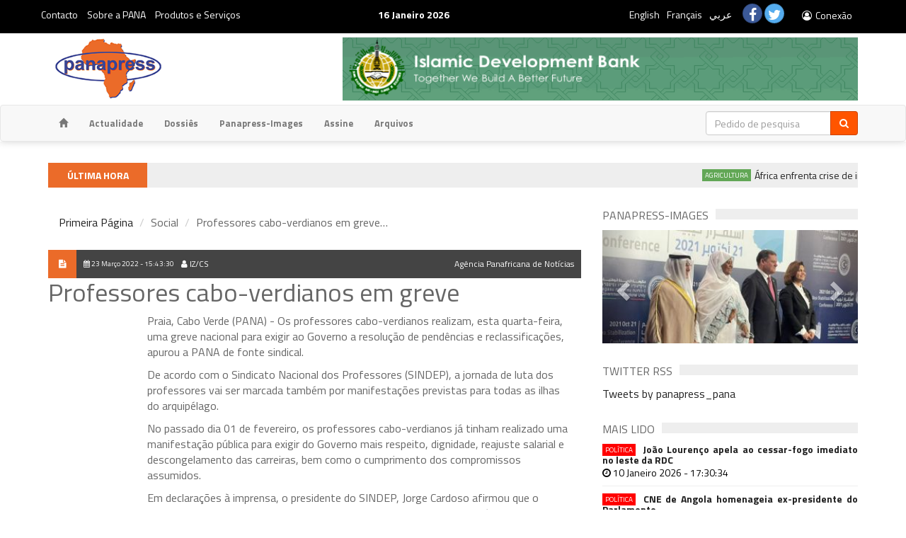

--- FILE ---
content_type: text/html; charset=UTF-8
request_url: https://www.panapress.com/Professores-cabo-verdianos-em-gr-a_630717917-lang4-free_news.html
body_size: 9438
content:
<!doctype html>
<html xml:lang="pt" lang="pt">
<head prefix="og:https://ogp.me/ns# fb:https://ogp.me/ns/fb# article:https://ogp.me/ns/article#">
    <meta charset="utf-8">
    <meta name="application-name" content="Panapress.com">
    <meta name="DC.language" content="pt">
    <meta name="DC.format" content="text/html">
    <meta name="DC.publisher" content="Agência Panafricana de Notícias">
    <meta name="description" content="Praia, Cabo Verde (PANA) - Os professores cabo-verdianos realizam, esta quarta-feira, uma greve nacional para exigir ao Governo a resolução de pendências e reclassificações, apurou a PANA de fonte"/>
    <meta name="keywords"
          content="Social, Cabo Verde, Educação"/>
    <meta itemprop="description" content="Praia, Cabo Verde (PANA) - Os professores cabo-verdianos realizam, esta quarta-feira, uma greve nacional para exigir ao Governo a resolução de pendências e reclassificações, apurou a PANA de fonte"/>
    <meta name="news_keywords"
          content="Social, Cabo Verde, Educação"/>
    <meta itemprop="inLanguage" content="pt"/>
    <meta itemprop="genre" content="Article"/>
    <meta name="twitter:card" content="summary"/>
    <meta name="twitter:site" content="@panapress_pana"/>
    <meta name="twitter:creator" content="@panapress_pana"/>
    <meta name="twitter:title" content="Professores cabo-verdianos em greve"/>
    <meta name="twitter:description" content="Praia, Cabo Verde (PANA) - Os professores cabo-verdianos realizam, esta quarta-feira, uma greve nacional para exigir ao Governo a resolução de pendências e reclassificações, apurou a PANA de fonte"/>
    <meta name="twitter:image" content="https://www.panapress.com/img/logo.png"/>
    <meta property="fb:app_id" content="1234568899554787"/>
    <meta property="article:section" content="Social"/>
    <meta property="article:published_time" content="2022-03-23 15:43:30"/>
    <meta property="article:author" content="SANTOS Carvhalo"/>
    <meta property="article:publisher" content="Agência Panafricana de Notícias"/>
    <meta property="article:tag" content="Social" />
<meta property="article:tag" content="Cabo Verde" />
<meta property="article:tag" content="Educação" />
    <meta itemprop="thumbnailUrl" name="thumbnail" content="https://www.panapress.com/img/logo.png"/>
    <meta itemprop="articleSection" content="Social"/>
    <meta property="og:title" content="Professores cabo-verdianos em greve"/>
    <meta property="og:type" content="article"/>
    <meta property="og:url" content="https://www.panapress.com/Professores-cabo-verdianos-em-gr-a_630717917-lang4-free_news.html"/>
    <meta property="og:image" content="https://www.panapress.com/img/logo.png"/>
    <meta property="og:site_name" content="Agência Panafricana de Notícias"/>
    <meta property="og:description" content="Praia, Cabo Verde (PANA) - Os professores cabo-verdianos realizam, esta quarta-feira, uma greve nacional para exigir ao Governo a resolução de pendências e reclassificações, apurou a PANA de fonte"/>
    <meta name="viewport" content="width=device-width, initial-scale=1, maximum-scale=1, user-scalable=no">
    <meta http-equiv="X-UA-Compatible" content="IE=edge">
    <title>Professores cabo-verdianos em greve</title>
    <link href="css/bootstrap.min.css" rel="stylesheet" type="text/css">
<link href="css/style_latin.min.css" rel="stylesheet" type="text/css" />    <link href="css/font-awesome.min.css" rel="stylesheet" type="text/css">
    <link href="css/bootstrap-social.css" rel="stylesheet" type="text/css">
    <link rel="apple-touch-icon" sizes="180x180" href="apple-touch-icon.png">
    <link rel="icon" type="image/png" sizes="32x32" href="favicon-32x32.png">
    <link rel="icon" type="image/png" sizes="16x16" href="favicon-16x16.png">
    <link rel="manifest" href="site.webmanifest">
    <link rel="mask-icon" href="safari-pinned-tab.svg" color="#5bbad5">
    <meta name="msapplication-TileColor" content="#da532c">
    <meta name="theme-color" content="#ffffff">
    <link rel="canonical" href="https://www.panapress.com/Professores-cabo-verdianos-em-gr-a_630717917-lang4-free_news.html"/>
</head>

<body>
<div class="main">
    <a id="totop" href="#"><i class="fa fa-angle-up"></i></a>
<header class="header" role="banner">
    <div class="header-top black">
        <div class="container">
            <div class="row">
                <div class="col-md-6 col-sm-6 hidden-xs">
                    <div class="row">
                        <ul class="list-inline ltr social pull-left">
                            <li><a property="url"
                                   href="contact-us-lang4.html"> Contacto </a></li>
                            <li><a property="url"
                                   href="about-us-lang4.html">Sobre a PANA</a></li>
                            <li><a property="url"
                                   href="products-services-lang4.html">Produtos e Serviços</a>
                            </li>
                        </ul>
                        <ul class="list-inline ltr social pull-right">
                            <li class="rtl">
                                <time datetime="2026-01-16" class="top">
                                    <strong>16 Janeiro 2026</strong></time>
                            </li>
                        </ul>
                    </div>
                </div>
                <div class="col-md-6 col-sm-6">
                    <div class="row">
                        <div class="pull-right mgrl">
                            <a href="login-lang4.html" title="Conexão" class="btn btn-link"><i class="fa fa-user-circle-o fa-fw"></i> Conexão</a></div>
                        <div class="pull-right hidden-sm hidden-xs"><a href="https://fb.me/panapressofficiel"
                                                                       class="btn btn-social-icon btn-facebook circle"
                                                                       data-toggle="tooltip" title="Facebook"><span
                                        class="fa fa-facebook"></span></a> <a href="https://twitter.com/panapress_pana"
                                                                              class="btn btn-social-icon btn-twitter circle"
                                                                              data-toggle="tooltip"
                                                                              title="twitter"><span
                                        class="fa fa-twitter"></span></a></div>
                        <div class="pull-right mgrl">
                            <div class="social"> <ul class="list-inline"><li><a href="/Professores-cabo-verdianos-em-gr-a_630717917-lang2-free_news.html" title="English">English</a></li><li><a href="/Professores-cabo-verdianos-em-gr-a_630717917-lang1-free_news.html" title="Français">Français</a></li><li><a href="/Professores-cabo-verdianos-em-gr-a_630717917-lang3-free_news.html" title="عربي">عربي</a></li></ul></div>
                        </div>
                    </div>
                </div>
            </div>
            <!--/div-->
        </div>
    </div>
    <div class="container hidden-xs">
        <div class="row">
            <div class="col-md-3 col-sm-3">
                <div class="logo"><a property="url" href="lang4-index.html"
                                     title="Primeira Página"><img src="img/logo.png"
                                                                              alt="Agência Panafricana de Notícias"
                                                                              class="img-responsive"/></a></div>
            </div>
            <div class="col-md-9 col-sm-9">
                <div class="row">
                    <div class="col-md-12 col-sm-12 text-right hidden-xs">
                        <div class="ads728x90 ads"><a href="http://www.isdb.org" target="_blank" title="banque islamique de développement (IBD)"><img src="mediatheque/pub/idb_logo.gif"  alt="publicite/advertising" width="750" height="90" /></a></div>
                    </div>
                </div>
            </div>
        </div>
    </div>
    <nav class="navbar navbar-default blue main-header" role="navigation" id="header">
        <div class="container">
            <div class="rows">
                <div class="navbar-header">
                    <a property="url" href="lang4-index.html" title="Primeira Página"
                       class="hidden-lg hidden-sm hidden-md"><img src="img/logo.png" alt="Agência Panafricana de Notícias"
                                                                  height="48"/></a>
                    <button type="button" data-target="#navbarCollapseTop" data-toggle="collapse" class="navbar-toggle">
                        <span class="sr-only">Agência Panafricana de Notícias</span> <i class="fa fa-bars"></i></button>
                </div>
                <div id="navbarCollapseTop" class="collapse navbar-collapse">
                    <ul class="nav navbar-nav navbar-left">
                        <li><a property="url" href="lang4-index.html"
                               title="Primeira Página"><span class="glyphicon glyphicon-home"></span></a>
                        </li>
                        <li><a property="url"
                               href="actualite-lang4.html">Actualidade</a></li>
                        <li><a property="url" href="files-lang4.html">Dossiês</a>
                        </li>
                        <!--<li><a property="url" href="conflict-lang.html"></a></li>-->
                        <li><a href="https://www.panapress-images.com/" target="_blank"
                               property="url">Panapress-Images</a></li>
                        <li><a property="url"
                               href="subcribe-lang4.html">Assine</a></li>
                        <li><a property="url" href="archive-lang4.html"
                               title="Panapress-Arquivos">Arquivos</a></li>
                    </ul>
                    <form name="form1" method="post" action="results-search-lang4.html"
                          role="search" class="navbar-form navbar-right">
                        <div class="input-group">
                            <input type="search" name="search" id="search" placeholder="Pedido de pesquisa" value=""
                                   required class="form-control"/>
                            <span class="input-group-btn">
                <button type="submit" title="Pesquisa" class="btn btn-soundcloud"><i
                            class="fa fa-search"></i></button>
                  </span>
                        </div>
                    </form>
                </div>
            </div>
        </div>
    </nav>
</header>
<div class="breaking-news">
    <div class="container">
        <div class="breaking-title"><h3>Última Hora</h3></div>
        <div class="breaking-block">
            <div class="marquee"
                 data-allowCss3Support='true'><ul><li><a class="break-category" style="background-color:#62a756; color:#FFFFFF">Agricultura</a>  <h4><a href="África-enfrenta-crise-de-insegu-a_630786181-lang4.html">África enfrenta crise de insegurança alimentar aguda, diz diplomata angolana</a></h4></li><li><a class="break-category" style="background-color:#008040; color:#FFFFFF">Ambiente</a>  <h4><a href="África-do-Sul-transfere-para-Mo-a_630779020-lang4.html">África do Sul transfere para Moçambique rinocerontes vulneráveis</a></h4></li><li><a class="break-category" style="background-color:#ff0000; color:#FFFFFF">Ciências</a>  <h4><a href="Inicio-de-nova-era-das-telecomun-a_630783907-lang4.html">Início de nova era das telecomunicações em Angola </a></h4></li><li><a class="break-category" style="background-color:#808040; color:#FFFFFF">Cultura</a>  <h4><a href="Presidente-cabo-verdiano-partici-a_630757678-lang4.html">Presidente cabo-verdiano participa no Fórum Pan-Africano para Cultura da Paz  em Luanda</a></h4></li><li><a class="break-category" style="background-color:#0000ff; color:#FFFFFF">Desportos</a>  <h4><a href="Zambia-e-Comores-empatam-0-0-em-a_630786508-lang4.html">Zâmbia e Comores empatam (0-0) em jogo do CAN</a></h4></li><li><a class="break-category" style="background-color:#ebe614; color:#000000">Economia</a>  <h4><a href="Taxas-de-cambio-de-dalasi-gambia-a_630783803-lang4.html">Taxas de câmbio de dalasi gambiano</a></h4></li><li><a class="break-category" style="background-color:#ff8080; color:#FFFFFF">Género</a>  <h4><a href="Angola-reforca-lei-contra-violen-a_630769186-lang4.html">Angola reforça lei contra violência moral</a></h4></li><li><a class="break-category" style="background-color:#c0c0c0; color:#FFFFFF">Revista de imprensa</a>  <h4><a href="Ataque-jihadista-no-norte-do-Tog-a_630721878-lang4.html">Ataque jihadista no norte do Togo domina imprensa em Lomé</a></h4></li><li><a class="break-category" style="background-color:#0080ff; color:#FFFFFF">Saúde</a>  <h4><a href="Estados-Unidos-e-Nigeria-assinam-a_630786321-lang4.html">Estados Unidos e Nigéria assinam memorando de entendimento sobre saúde</a></h4></li><li><a class="break-category" style="background-color:#408080; color:#FFFFFF">Social</a>  <h4><a href="Centenas-de-mortos-em-deslizes-d-a_630781870-lang4.html">Centenas de mortos em deslizes de terra no oeste do Sudão</a></h4></li><li><a class="break-category" style="background-color:#800000; color:#FFFFFF">Sociedade</a>  <h4><a href="Angola-apela-a-mobilizacao-de-re-a_630785687-lang4.html">Angola apela à mobilização de recursos para assistência humanitária na RDC</a></h4></li></ul></div>
        </div>
    </div>
</div>    <section class="container">
        <div class="row">
            <div class="col-md-8">
                <ol class="breadcrumb">
                    <li><a href="lang4-index.html"> Primeira Página </a></li>
                    <li>Social</li>
                    <li>Professores cabo-verdianos em greve&hellip;</li>
                </ol>
                <article itemscope itemtype="https://schema.org/BlogPosting" class="post">
                    <header>
                        <div class="full_meta clearfix">
                            <span class="meta_format"><i class="fa fa-file-text"></i></span>
                            <span class="meta_date date updated"><time
                                        datetime="2022-03-23 15:43:30"
                                        itemprop="datePublished" class="pull-left"><i
                                            class="fa fa-calendar"></i> 23 Março 2022 -  15:43:30</time>
		<meta content="2022-03-23 15:43:30" itemprop="dateModified"/>
		<meta content="Social-Cabo Verde-Educação" itemprop="headline"/>
		<span style="display:none;" itemprop="publisher" itemscope itemtype="https://schema.org/Organization">
		<meta itemprop="name" content="Agência Panafricana de Notícias"/>
		<span itemprop="logo" itemscope itemtype="https://schema.org/ImageObject">
		<meta itemprop="url" content="https://www.panapress.com/img/logo.png"/>
		</span>
		</span>	
		</span>
                            <span itemprop="image" itemscope itemtype="https://schema.org/ImageObject">
		<meta content="https://www.panapress.com/img/logo.png"
              itemprop="url"/>
		<meta itemprop="width" content="192"/>
		<meta itemprop="height" content="192"/></span>
                            </span>
                            <span class="meta_author" itemprop="author"><i
                                        class="fa fa-user"></i> IZ/CS </span>
                            <!--<span class="meta_views"><i class="fa fa-eye"></i> </span>-->
                            <span class="pull-right" itemprop="sourceOrganization">Agência Panafricana de Notícias</span>
                        </div>
                        <meta itemprop="mainEntityOfPage" content="Article"/>
                        <h1 itemprop="name" class="post">Professores cabo-verdianos em greve</h1>
                    </header>
                    <div itemprop="articleBody" class="widget">
                        <div class="col-md-2"></div>
                        <div class="col-md-10"><p>Praia, Cabo Verde (PANA) - Os professores cabo-verdianos realizam, esta quarta-feira, uma greve nacional para exigir ao Governo a resolu&ccedil;&atilde;o de pend&ecirc;ncias e reclassifica&ccedil;&otilde;es, apurou a PANA de fonte sindical.</p>

<p>De acordo com o Sindicato Nacional dos Professores (SINDEP), a jornada de luta dos professores vai ser marcada tamb&eacute;m por manifesta&ccedil;&otilde;es previstas para todas as ilhas do arquip&eacute;lago.</p>

<p>No passado dia 01 de fevereiro, os professores cabo-verdianos j&aacute; tinham realizado uma manifesta&ccedil;&atilde;o p&uacute;blica para exigir do Governo mais respeito, dignidade, reajuste salarial e descongelamento das carreiras, bem como o cumprimento dos compromissos assumidos.</p>

<p>Em declara&ccedil;&otilde;es &agrave; imprensa, o presidente do SINDEP, Jorge Cardoso afirmou que o protesto desta quarta-feira inclui uma manifesta&ccedil;&atilde;o em frente ao Pal&aacute;cio do Governo, na cidade da Praia, e representa uma &quot;luta da classe pela resolu&ccedil;&atilde;o definitiva destes problemas&quot;.</p>

<p>&quot;Estamos a contar com uma ades&atilde;o em massa porque os professores &eacute; que est&atilde;o cansados e pediram esta greve, para reclamar desta in&eacute;rcia. S&atilde;o s&oacute; palavras e discursos&quot;, afirmou o l&iacute;der do SINDEP que conta com cerca de quatro mil professores filiados</p>

<p>Em causa est&atilde;o v&aacute;rias situa&ccedil;&otilde;es de alegado incumprimento, nomeadamente reclassifica&ccedil;&otilde;es de 2016 a 2021, subs&iacute;dios pela n&atilde;o redu&ccedil;&atilde;o da carga hor&aacute;ria de 2017 a 2022, ou falta de publica&ccedil;&atilde;o de aposenta&ccedil;&otilde;es, mas tamb&eacute;m o congelamento de sal&aacute;rios desde 2016.</p>

<p>Numa interven&ccedil;&atilde;o no Parlamento, no passado 09 de fevereiro, o ministro cabo-verdiano da Educa&ccedil;&atilde;o Amadeu Cruz, afirmou que o atual Governo aplicou medidas de corre&ccedil;&atilde;o de distor&ccedil;&otilde;es das carreiras a cerca de 7.700 professores, pend&ecirc;ncias atrasadas desde 2008, apesar dos protestos dos sindicatos.</p>

<p>&quot;As pend&ecirc;ncias acumuladas de 2008 a 2016 foram pend&ecirc;ncias que foram resolvidas pelo Governo de Cabo Verde de 2016 a esta parte&quot;, disse.</p>

<p>O compromisso do Governo com os representantes sindicais dos professores, recordou o ministro, prev&ecirc; resolver as pend&ecirc;ncias at&eacute; 2023.</p>

<p>&quot;N&atilde;o me escudo na quest&atilde;o da covid-19, mas temos de ter a no&ccedil;&atilde;o clara que, de 2020 a esta parte, n&atilde;o &eacute; s&oacute; Cabo Verde, &eacute; o mundo inteiro, tivemos de fazer face &agrave;s consequ&ecirc;ncias da covid-19 e tivemos que alocar verbas para atender as emerg&ecirc;ncias no dom&iacute;nio da sa&uacute;de e no dom&iacute;nio da prote&ccedil;&atilde;o social&quot;, afirmou.</p>

<p>Conforme o governante, vai ser preciso mobilizar 400 mil contos cabo-verdianos [400 milh&otilde;es de escudos, 3,6 milh&otilde;es de euros] nos pr&oacute;ximos dois anos para resolver as pend&ecirc;ncias, situa&ccedil;&atilde;o que, segundo ele, o Governo espera resolver at&eacute; 2023.</p>

<p>No entanto, Amadeu Cruz reconhece que os professores t&ecirc;m motivos &quot;para reivindicar&quot;.</p>

<p>-0- PANA CS/IZ 23mar2022</p>
</div>
                    </div>
                    <div class="bottom_wrapper">
                        <div class="entry_tags"><span><i
                                        class="fa fa-tags"></i> etiquetas </span> <a href="results-search-lang4-Social.html">Social</a> <a href="results-search-lang4-Cabo+Verde.html">Cabo Verde</a> <a href="results-search-lang4-Educa%C3%A7%C3%A3o.html">Educação</a>                        </div>
                    </div>
                    <br>
                </article>
                <div class="clearfix"></div>
            </div>
            <div class="col-md-4">
                <div class="widget hidden-xs">
<div class="widget_title"><h3>Panapress-Images</h3></div>
<div id="imgCarousel" class="carousel slide carousel-fade photo maxHeightHomeSlider" data-ride="carousel"> 
          <div class="carousel-inner" role="listbox"><div class="item active"> <img src="mediatheque/bankimages/vignette385x260/whatsapp_image_2021_10_21_at_10.12.17.jpeg" alt="image 1">
              <div class="carousel-caption">
			  <article>
				<p>Conférence de soutien à la stabilité de la Libye à Tripoli</p>
			  </article>
              </div>
            </div><div class="item "> <img src="mediatheque/bankimages/vignette385x260/whatsapp_image_2021_10_21_at_10.12.29.jpeg" alt="image 2">
              <div class="carousel-caption">
			  <article>
				<p>Conférence de soutien à la stabilité de la Libye à Tripoli</p>
			  </article>
              </div>
            </div><div class="item "> <img src="mediatheque/bankimages/vignette385x260/whatsapp_image_2021_10_21_at_10.12.35.jpeg" alt="image 3">
              <div class="carousel-caption">
			  <article>
				<p>Conférence de soutien à la stabilité de la Libye à Tripoli</p>
			  </article>
              </div>
            </div><div class="item "> <img src="mediatheque/bankimages/vignette385x260/whatsapp_image_2021_10_21_at_10.16.34.jpeg" alt="image 4">
              <div class="carousel-caption">
			  <article>
				<p>Conférence de soutien à la stabilité de la Libye à Tripoli</p>
			  </article>
              </div>
            </div></div>          
          <!-- Controls --> 
          <a class="left carousel-control ltr" href="#imgCarousel" role="button" data-slide="prev"> <span class="glyphicon glyphicon-chevron-left" aria-hidden="true"></span> <span class="sr-only">Previous</span> </a> 
		  <a class="right carousel-control ltr" href="#imgCarousel" role="button" data-slide="next"> <span class="glyphicon glyphicon-chevron-right" aria-hidden="true"></span> <span class="sr-only">Next</span> </a> </div></div>
<div class="widget hidden-xs">
<div class="widget_title"><h3>Twitter RSS</h3></div>
<a class="twitter-timeline" data-height="400" href="https://twitter.com/panapress_pana">Tweets by panapress_pana</a> <script async src="//platform.twitter.com/widgets.js" charset="utf-8"></script>
</div>
<div class="widget hidden-xs">
  <div class="widget_title"><h3>mais lido</h3></div>
  <div class="col-md-12 col-sm-12 post-article">
			<article class="row">
			<header class="text-justify item"><h4 itemprop="headline"><a href="Joao-Lourenco-apela-ao-cessar-fo-a_630787007-lang4.html" itemprop="url"><span class="format" style="background-color:#ff0000; color:#FFFFFF;">Política</span> João Lourenço apela ao cessar-fogo imediato no leste da RDC</a><time datetime="2026-01-10 17:30:34" class="home"> <i class="fa fa-clock-o"></i> 10 Janeiro 2026 -  17:30:34</time></h4></header>
    </article></div><div class="col-md-12 col-sm-12 post-article">
			<article class="row">
			<header class="text-justify item"><h4 itemprop="headline"><a href="CNE-de-Angola-homenageia-ex-pres-a_630786230-lang4.html" itemprop="url"><span class="format" style="background-color:#ff0000; color:#FFFFFF;">Política</span> CNE de Angola homenageia ex-presidente do Parlamento </a><time datetime="2025-12-19 15:34:17" class="home"> <i class="fa fa-clock-o"></i> 19 Dezembro 2025 -  15:34:17</time></h4></header>
    </article></div><div class="col-md-12 col-sm-12 post-article">
			<article class="row">
			<header class="text-justify item"><h4 itemprop="headline"><a href="África-enfrenta-crise-de-insegu-a_630786181-lang4.html" itemprop="url"><span class="format" style="background-color:#62a756; color:#FFFFFF;">Agricultura</span> África enfrenta crise de insegurança alimentar aguda, diz diplomata angolana</a><time datetime="2025-12-18 15:11:15" class="home"> <i class="fa fa-clock-o"></i> 18 Dezembro 2025 -  15:11:15</time></h4></header>
    </article></div><div class="col-md-12 col-sm-12 post-article">
			<article class="row">
			<header class="text-justify item"><h4 itemprop="headline"><a href="Estados-Unidos-e-Nigeria-assinam-a_630786321-lang4.html" itemprop="url"><span class="format" style="background-color:#0080ff; color:#FFFFFF;">Saúde</span> Estados Unidos e Nigéria assinam memorando de entendimento sobre saúde</a><time datetime="2025-12-22 15:30:00" class="home"> <i class="fa fa-clock-o"></i> 22 Dezembro 2025 -  15:30:00</time></h4></header>
    </article></div><div class="col-md-12 col-sm-12 post-article">
			<article class="row">
			<header class="text-justify item"><h4 itemprop="headline"><a href="Joao-Lourenco-defende-melhores-c-a_630786470-lang4.html" itemprop="url"><span class="format" style="background-color:#ff0000; color:#FFFFFF;">Política</span> João Lourenço defende melhores condições  para povo</a><time datetime="2025-12-26 11:22:10" class="home"> <i class="fa fa-clock-o"></i> 26 Dezembro 2025 -  11:22:10</time></h4></header>
    </article></div>  </div>
<div class="widget hidden-xs">
	<div class="widget_title"><h3>Os cadernos panafricanos</h3></div>
  <div id="carousel-example-generic" class="carousel slide" data-ride="carousel"><ol class="carousel-indicators"></ol><div class="carousel-inner" role="listbox"></div><!-- Controls -->
  <!--<a class="left carousel-control" href="#carousel-example-generic" role="button" data-slide="prev">
    <span class="glyphicon glyphicon-chevron-left" aria-hidden="true"></span>
    <span class="sr-only">Previous</span>
  </a>
  <a class="right carousel-control" href="#carousel-example-generic" role="button" data-slide="next">
    <span class="glyphicon glyphicon-chevron-right" aria-hidden="true"></span>
    <span class="sr-only">Next</span>
  </a>-->
</div>  </div>
<div class="widget">
  <div class="widget_title"><h3>Destaque</h3></div>
  <div class="tb_widget_timeline clearfix"><article>
	<span class="date">26 Julho 2025</span>
				<span class="time"> 16:24:51</span>
				<div class="timeline_content">
				<i class="fa fa-clock-o" style="color: #ff0000"></i>
				<h3><a href="Angola-garante-melhorar-ambiente-a_630780398-lang4.html">Angola garante melhorar ambiente de negócios para portugueses </a></h3>
				</div>
				</article><article>
	<span class="date">12 Julho 2025</span>
				<span class="time"> 15:52:35</span>
				<div class="timeline_content">
				<i class="fa fa-clock-o" style="color: #408080"></i>
				<h3><a href="UNICEF-e-parceiros-prontos-para-a_630779855-lang4.html">UNICEF e parceiros prontos para ajudar vítimas de conflito no Sudão </a></h3>
				</div>
				</article><article>
	<span class="date">04 Fevereiro 2024</span>
				<span class="time"> 11:04:43</span>
				<div class="timeline_content">
				<i class="fa fa-clock-o" style="color: #ff0000"></i>
				<h3><a href="Cuba-reconhece-contributo-de-Ang-a_630762376-lang4.html">Cuba reconhece contributo de Angola para seu desenvolvimento económico</a></h3>
				</div>
				</article><article>
	<span class="date">23 Fevereiro 2023</span>
				<span class="time"> 11:20:50</span>
				<div class="timeline_content">
				<i class="fa fa-clock-o" style="color: #008040"></i>
				<h3><a href="África-precisa-de-25-milhoes-pa-a_630740932-lang4.html">África precisa de $ 25 milhões para implementar seus parques agrícolas </a></h3>
				</div>
				</article><article>
	<span class="date">08 Fevereiro 2023</span>
				<span class="time"> 12:12:01</span>
				<div class="timeline_content">
				<i class="fa fa-clock-o" style="color: #800000"></i>
				<h3><a href="ONU-deplora-decisao-do-Mali-de-d-a_630739891-lang4.html">ONU deplora decisão do Mali de desacreditar seu alto funcionário</a></h3>
				</div>
				</article><article>
	<span class="date">08 Fevereiro 2023</span>
				<span class="time"> 11:29:13</span>
				<div class="timeline_content">
				<i class="fa fa-clock-o" style="color: #ff0000"></i>
				<h3><a href="Serguei-Lavrov-condecorado-coman-a_630739941-lang4.html">Serguei Lavrov condecorado "comandante de ordem nacional" do Mali</a></h3>
				</div>
				</article></div>  </div>            </div>
        </div>
    </section>
    <footer>
    <div class="container clearfix">
    </div>
    <div class="container">
        <div class="row">
            <div class="col-md-3 hidden-xs">
                <div class="widget">
                    <div class="widget_title"><h3>Destaque</h3></div>
                    <div class="tb_widget_timeline clearfix"><article>
	<span class="date">12 Janeiro 2026</span>
				<span class="time"> 14:31:14</span>
				<div class="timeline_content">
				<i class="fa fa-clock-o" style="color: #ff0000"></i>
				<h3><a href="Confederacao-dos-Estados-do-Sahe-a_630787068-lang4.html">Confederação dos Estados do Sahel contra intervenção americana na Venezuela  </a></h3>
				</div>
				</article><article>
	<span class="date">10 Janeiro 2026</span>
				<span class="time"> 17:30:34</span>
				<div class="timeline_content">
				<i class="fa fa-clock-o" style="color: #ff0000"></i>
				<h3><a href="Joao-Lourenco-apela-ao-cessar-fo-a_630787007-lang4.html">João Lourenço apela ao cessar-fogo imediato no leste da RDC</a></h3>
				</div>
				</article><article>
	<span class="date">07 Janeiro 2026</span>
				<span class="time"> 17:41:11</span>
				<div class="timeline_content">
				<i class="fa fa-clock-o" style="color: #ff0000"></i>
				<h3><a href="Israel-diz-reforcar-relacoes-com-a_630786902-lang4.html">Israel diz reforçar relações com Somalilândia </a></h3>
				</div>
				</article></div>                </div>

            </div>
            <div class="col-md-3">
                <div class="widget">
                    <div class="widget_title"><h3>siga-nos</h3></div>
                    <p class="text-center">
                        <a href="#" class="btn btn-social-icon btn-facebook btn-lg" data-toggle="tooltip"
                           title="Facebook"><span class="fa fa-facebook fa-2x"></span></a> <a
                                href="https://twitter.com/panapress_pana" class="btn btn-social-icon btn-twitter btn-lg"
                                data-toggle="tooltip" title="twitter"><span class="fa fa-twitter fa-2x"></span></a> <a
                                href="#" class="btn btn-social-icon btn-google btn-lg" data-toggle="tooltip"
                                title="Google +" data-position="bottom"><span
                                    class="fa fa-google-plus fa-2x"></span></a>
                    </p>
                </div>
            </div>
            <div class="col-md-3 hidden-xs">
                <div class="widget">
                    <div class="widget_title"><h3>Rede Panapress</h3></div>
                </div>

            </div>
            <div class="col-md-3">
                <div class="widget">
                    <div class="widget_title"><h3> Contacto </h3></div>
                </div>
                <div itemscope itemtype="https://schema.org/Organization">
                    <div><i class="fa fa-university"></i> <span itemprop="name">Agência Panafricana de Notícias</span></div>
                    <div itemprop="address" itemscope itemtype="https://schema.org/PostalAddress">
                        <div><i class="fa fa-envelope"></i> <span
                                    itemprop="streetAddress">754, Touba Almadies (Mamelles)</span></div>
                        <div><i class="fa fa-envelope"></i> <span
                                    itemprop="postOfficeBoxNumber">B. P. 4056</span> - <span
                                    itemprop="addressLocality">Dakar – Sénégal</span></div>
                    </div>
                    <div><i class="fa fa-phone-square"></i> <span class="ltr"
                                                                  itemprop="telephone">(221) 33 869 12 34</span>
                    </div>
                    <div><i class="fa fa-fax"></i> <span class="ltr"
                                                         itemprop="faxNumber">(221) 33 824 13 90</span></div>
                    <div><h3>E-mail  : </h3></div>
                    <div><i class="fa fa-at"></i> <span class="ltr" itemprop="email">marketing@panapress.com</span>
                    </div>
                    <div><i class="fa fa-at"></i> <span class="ltr" itemprop="email">technique@panapress.com</span>
                    </div>

                </div>
            </div>
        </div>

    </div>
    <div class="copyright text-center">
        <ul class="list-inline">
            <li><a property="url" href="about-us-lang4.html"
                   title="Sobre a PANA">Sobre a PANA</a></li>
            <li><a property="url" href="files-lang4.html" title="Dossiês"
                   data-toggle="tooltip">Dossiês</a></li>
            <li><a property="url" href="products-services-lang4.html"
                   title="Produtos e Serviços" data-toggle="tooltip">Produtos e Serviços</a>
            </li>

            <li><a href="#">Feedback</a></li>
            <li><a property="url" href="contact-us-lang4.html"> Contacto </a></li>
            <li><a href="https://www.panapress-images.com/" target="_blank"
                   property="url">Panapress-Images</a></li>
        </ul>
        <span data-toggle="tooltip"
              title="O conteúdo deste site está protegido pelos tratados internacionais sobre o direito de autor e não pode ser copiado, reproduzido ou reutilizado para quaisquer fins sem a autorização prévia da Agência Panafricana de Notícias.<br /><br /> Concebido e & Desenvolvido por  : Malamine Tall">&copy; 2009 - 2026 &copy; 2009 - 2026 Todos os direitos reservados</span>
    </div>
</footer>
<script src="js/jquery.min.js"></script>
<script src="js/bootstrap.min.js"></script>
<script src="js/collapse.js"></script>
<script src="js/carousel.js"></script>
<script src="js/owl.carousel.min.js"></script>
<script type="text/javascript" src="js/jquery.marquee.min.left.js"></script>
<script type="text/javascript" src="js/lazyload.min.js"></script>
<!-- Google tag (gtag.js) -->
<script async src="https://www.googletagmanager.com/gtag/js?id=G-01PQE3Y5GN"></script>
<script>
    ////////////
    (function (w, d, undefined) {
        var el_html = d.documentElement,
            el_body = d.getElementsByTagName('body')[0],
            header = d.getElementById('header'),
            menuIsStuck = function () {
                var wScrollTop = w.scrollY || el_body.scrollTop,
                    regexp = /(nav\-is\-stuck)/i,
                    classFound = el_html.className.match(regexp),
                    navHeight = header.offsetHeight,
                    bodyRect = el_body.getBoundingClientRect(),
                    scrollValue = 200;

                // si le scroll est d'au moins 600 et
                // la class nav-is-stuck n'existe pas sur HTML
                if (wScrollTop > scrollValue && !classFound) {
                    el_html.className = el_html.className + ' nav-is-stuck';
                    el_body.style.paddingTop = navHeight + 'px';
                }

                // si le scroll est inférieur à 2 et
                // la class nav-is-stuck existe
                if (wScrollTop < 170 && classFound) {
                    el_html.className = el_html.className.replace(regexp, '');
                    el_body.style.paddingTop = '0';
                }
            },
            onScrolling = function () {
                // on exécute notre fonction menuIsStuck()
                // dans la fonction onScrolling()
                menuIsStuck();
                // on pourrait faire plein d'autres choses ici
            };

        // quand on scroll
        w.addEventListener('scroll', function () {
            // on exécute la fonction onScrolling()
            w.requestAnimationFrame(onScrolling);
        });
    }(window, document));
    ////////
    $(function () {
        $('.marquee').marquee({
            //speed in milliseconds of the marquee
            duration: 25000,
            //gap in pixels between the tickers
            gap: 50,
            //time in milliseconds before the marquee will start animating
            delayBeforeStart: 0,
            //'left' or 'right'
            direction: 'left',
            //true or false - should the marquee be duplicated to show an effect of continues flow
            duplicated: true,
            pauseOnHover: true
        });
        $('.carousel').carousel();
        $('#partners-slider').owlCarousel({
            rtl: true,
            loop: true,
            margin: 10,
            responsiveClass: true,
            nav: false,
            autoplay: true,
            autoplayTimeout: 3000,
            autoplayHoverPause: true,
            responsive: {
                0: {
                    items: 3,
                },
                600: {
                    items: 4,
                },
                1000: {
                    items: 5,
                }
            }
        });
        $('#partners-media-slider').owlCarousel({
            rtl: true,
            loop: true,
            margin: 10,
            responsiveClass: true,
            nav: false,
            autoplay: true,
            autoplayTimeout: 3000,
            autoplayHoverPause: true,
            responsive: {
                0: {
                    items: 3,
                },
                600: {
                    items: 4,
                },
                1000: {
                    items: 5,
                }
            }
        });
        //tooltip
        $('[data-toggle="tooltip"]').tooltip();
        /* ---------- Add class .active to current link  ---------- */
        $('ul.navbar-nav li a').each(function () {

            if ($($(this))[0].href === String(window.location)) {

                $(this).parent().addClass('active');

            }

        });

        $('ul.navbar-nav li ul li a').each(function () {

            if ($($(this))[0].href === String(window.location)) {

                $(this).parent().addClass('active');
                $(this).parent().parent().show();

            }

        });

        /* ---------- Submenu  ---------- */

    });
    //////////////////////////////
    window.dataLayer = window.dataLayer || [];

    function gtag() {
        dataLayer.push(arguments);
    }

    gtag('js', new Date());

    gtag('config', 'G-01PQE3Y5GN');
    ///////////////////////
    //BEGIN BACK TO TOP
    $(window).scroll(function () {
        if ($(this).scrollTop() < 200) {
            $('#totop').fadeOut();
        } else {
            $('#totop').fadeIn();
        }
    });
    $('#totop').on('click', function () {
        $('html, body').animate({scrollTop: 0}, 'fast');
        return false;
    });
    //END BACK TO TOP
    $("img.lazy").lazyload({
        effect: "fadeIn",
        threshold: 100
    });
    //-->
</script>
<script type='application/ld+json'>
    {
        "@context": "https://www.schema.org",
        "@type": "WebSite",
        "name": "Panapress",
        "alternateName": "Panafrican News Agency",
        "url": "https://www.panapress.com/"
    }

</script></div>
</body>
</html>